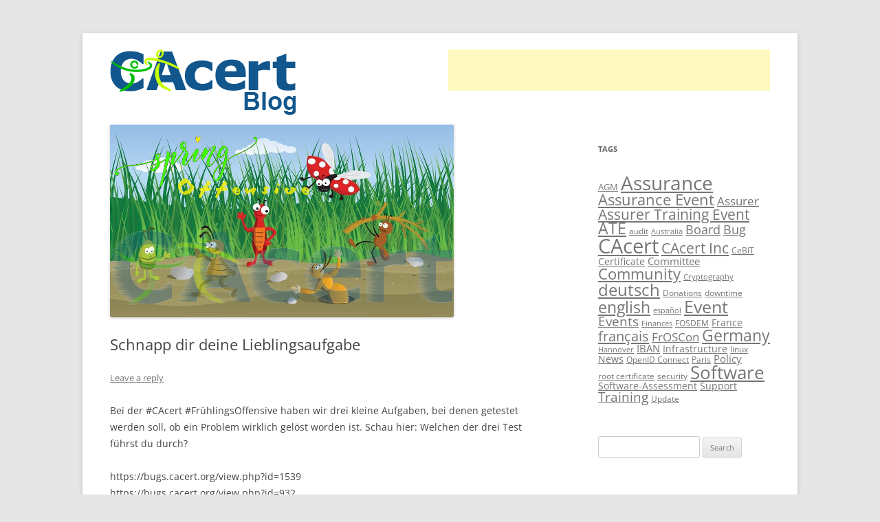

--- FILE ---
content_type: text/html; charset=UTF-8
request_url: http://blog.cacert.org/2023/05/schnapp-dir-deine-lieblingsaufgabe/
body_size: 10360
content:
<!DOCTYPE html>
<!--[if IE 7]>
<html class="ie ie7" lang="en-US">
<![endif]-->
<!--[if IE 8]>
<html class="ie ie8" lang="en-US">
<![endif]-->
<!--[if !(IE 7) | !(IE 8)  ]><!-->
<html lang="en-US">
<!--<![endif]-->
<head>
<meta charset="UTF-8" />
<meta name="viewport" content="width=device-width" />
<title>Schnapp dir deine Lieblingsaufgabe | CAcert Blog</title>
<link rel="profile" href="http://gmpg.org/xfn/11" />
<link rel="pingback" href="http://blog.cacert.org/xmlrpc.php" />
<!--[if lt IE 9]>
<script src="http://blog.cacert.org/wp-content/themes/twentytwelve/js/html5.js" type="text/javascript"></script>
<![endif]-->
<meta name='robots' content='max-image-preview:large' />
	<style>img:is([sizes="auto" i], [sizes^="auto," i]) { contain-intrinsic-size: 3000px 1500px }</style>
	<link rel="alternate" type="application/rss+xml" title="CAcert Blog &raquo; Feed" href="http://blog.cacert.org/feed/" />
<link rel="alternate" type="application/rss+xml" title="CAcert Blog &raquo; Comments Feed" href="http://blog.cacert.org/comments/feed/" />
<link rel="alternate" type="application/rss+xml" title="CAcert Blog &raquo; Schnapp dir deine Lieblingsaufgabe Comments Feed" href="http://blog.cacert.org/2023/05/schnapp-dir-deine-lieblingsaufgabe/feed/" />
<link rel='stylesheet' id='twoclick-social-media-buttons-css' href='http://blog.cacert.org/wp-content/plugins/2-click-socialmedia-buttons/css/socialshareprivacy-min.css?ver=1.6.4' type='text/css' media='all' />
<link rel='stylesheet' id='wp-block-library-css' href='http://blog.cacert.org/wp-includes/css/dist/block-library/style.min.css?ver=6.8.1' type='text/css' media='all' />
<style id='wp-block-library-theme-inline-css' type='text/css'>
.wp-block-audio :where(figcaption){color:#555;font-size:13px;text-align:center}.is-dark-theme .wp-block-audio :where(figcaption){color:#ffffffa6}.wp-block-audio{margin:0 0 1em}.wp-block-code{border:1px solid #ccc;border-radius:4px;font-family:Menlo,Consolas,monaco,monospace;padding:.8em 1em}.wp-block-embed :where(figcaption){color:#555;font-size:13px;text-align:center}.is-dark-theme .wp-block-embed :where(figcaption){color:#ffffffa6}.wp-block-embed{margin:0 0 1em}.blocks-gallery-caption{color:#555;font-size:13px;text-align:center}.is-dark-theme .blocks-gallery-caption{color:#ffffffa6}:root :where(.wp-block-image figcaption){color:#555;font-size:13px;text-align:center}.is-dark-theme :root :where(.wp-block-image figcaption){color:#ffffffa6}.wp-block-image{margin:0 0 1em}.wp-block-pullquote{border-bottom:4px solid;border-top:4px solid;color:currentColor;margin-bottom:1.75em}.wp-block-pullquote cite,.wp-block-pullquote footer,.wp-block-pullquote__citation{color:currentColor;font-size:.8125em;font-style:normal;text-transform:uppercase}.wp-block-quote{border-left:.25em solid;margin:0 0 1.75em;padding-left:1em}.wp-block-quote cite,.wp-block-quote footer{color:currentColor;font-size:.8125em;font-style:normal;position:relative}.wp-block-quote:where(.has-text-align-right){border-left:none;border-right:.25em solid;padding-left:0;padding-right:1em}.wp-block-quote:where(.has-text-align-center){border:none;padding-left:0}.wp-block-quote.is-large,.wp-block-quote.is-style-large,.wp-block-quote:where(.is-style-plain){border:none}.wp-block-search .wp-block-search__label{font-weight:700}.wp-block-search__button{border:1px solid #ccc;padding:.375em .625em}:where(.wp-block-group.has-background){padding:1.25em 2.375em}.wp-block-separator.has-css-opacity{opacity:.4}.wp-block-separator{border:none;border-bottom:2px solid;margin-left:auto;margin-right:auto}.wp-block-separator.has-alpha-channel-opacity{opacity:1}.wp-block-separator:not(.is-style-wide):not(.is-style-dots){width:100px}.wp-block-separator.has-background:not(.is-style-dots){border-bottom:none;height:1px}.wp-block-separator.has-background:not(.is-style-wide):not(.is-style-dots){height:2px}.wp-block-table{margin:0 0 1em}.wp-block-table td,.wp-block-table th{word-break:normal}.wp-block-table :where(figcaption){color:#555;font-size:13px;text-align:center}.is-dark-theme .wp-block-table :where(figcaption){color:#ffffffa6}.wp-block-video :where(figcaption){color:#555;font-size:13px;text-align:center}.is-dark-theme .wp-block-video :where(figcaption){color:#ffffffa6}.wp-block-video{margin:0 0 1em}:root :where(.wp-block-template-part.has-background){margin-bottom:0;margin-top:0;padding:1.25em 2.375em}
</style>
<style id='classic-theme-styles-inline-css' type='text/css'>
/*! This file is auto-generated */
.wp-block-button__link{color:#fff;background-color:#32373c;border-radius:9999px;box-shadow:none;text-decoration:none;padding:calc(.667em + 2px) calc(1.333em + 2px);font-size:1.125em}.wp-block-file__button{background:#32373c;color:#fff;text-decoration:none}
</style>
<style id='global-styles-inline-css' type='text/css'>
:root{--wp--preset--aspect-ratio--square: 1;--wp--preset--aspect-ratio--4-3: 4/3;--wp--preset--aspect-ratio--3-4: 3/4;--wp--preset--aspect-ratio--3-2: 3/2;--wp--preset--aspect-ratio--2-3: 2/3;--wp--preset--aspect-ratio--16-9: 16/9;--wp--preset--aspect-ratio--9-16: 9/16;--wp--preset--color--black: #000000;--wp--preset--color--cyan-bluish-gray: #abb8c3;--wp--preset--color--white: #fff;--wp--preset--color--pale-pink: #f78da7;--wp--preset--color--vivid-red: #cf2e2e;--wp--preset--color--luminous-vivid-orange: #ff6900;--wp--preset--color--luminous-vivid-amber: #fcb900;--wp--preset--color--light-green-cyan: #7bdcb5;--wp--preset--color--vivid-green-cyan: #00d084;--wp--preset--color--pale-cyan-blue: #8ed1fc;--wp--preset--color--vivid-cyan-blue: #0693e3;--wp--preset--color--vivid-purple: #9b51e0;--wp--preset--color--blue: #21759b;--wp--preset--color--dark-gray: #444;--wp--preset--color--medium-gray: #9f9f9f;--wp--preset--color--light-gray: #e6e6e6;--wp--preset--gradient--vivid-cyan-blue-to-vivid-purple: linear-gradient(135deg,rgba(6,147,227,1) 0%,rgb(155,81,224) 100%);--wp--preset--gradient--light-green-cyan-to-vivid-green-cyan: linear-gradient(135deg,rgb(122,220,180) 0%,rgb(0,208,130) 100%);--wp--preset--gradient--luminous-vivid-amber-to-luminous-vivid-orange: linear-gradient(135deg,rgba(252,185,0,1) 0%,rgba(255,105,0,1) 100%);--wp--preset--gradient--luminous-vivid-orange-to-vivid-red: linear-gradient(135deg,rgba(255,105,0,1) 0%,rgb(207,46,46) 100%);--wp--preset--gradient--very-light-gray-to-cyan-bluish-gray: linear-gradient(135deg,rgb(238,238,238) 0%,rgb(169,184,195) 100%);--wp--preset--gradient--cool-to-warm-spectrum: linear-gradient(135deg,rgb(74,234,220) 0%,rgb(151,120,209) 20%,rgb(207,42,186) 40%,rgb(238,44,130) 60%,rgb(251,105,98) 80%,rgb(254,248,76) 100%);--wp--preset--gradient--blush-light-purple: linear-gradient(135deg,rgb(255,206,236) 0%,rgb(152,150,240) 100%);--wp--preset--gradient--blush-bordeaux: linear-gradient(135deg,rgb(254,205,165) 0%,rgb(254,45,45) 50%,rgb(107,0,62) 100%);--wp--preset--gradient--luminous-dusk: linear-gradient(135deg,rgb(255,203,112) 0%,rgb(199,81,192) 50%,rgb(65,88,208) 100%);--wp--preset--gradient--pale-ocean: linear-gradient(135deg,rgb(255,245,203) 0%,rgb(182,227,212) 50%,rgb(51,167,181) 100%);--wp--preset--gradient--electric-grass: linear-gradient(135deg,rgb(202,248,128) 0%,rgb(113,206,126) 100%);--wp--preset--gradient--midnight: linear-gradient(135deg,rgb(2,3,129) 0%,rgb(40,116,252) 100%);--wp--preset--font-size--small: 13px;--wp--preset--font-size--medium: 20px;--wp--preset--font-size--large: 36px;--wp--preset--font-size--x-large: 42px;--wp--preset--spacing--20: 0.44rem;--wp--preset--spacing--30: 0.67rem;--wp--preset--spacing--40: 1rem;--wp--preset--spacing--50: 1.5rem;--wp--preset--spacing--60: 2.25rem;--wp--preset--spacing--70: 3.38rem;--wp--preset--spacing--80: 5.06rem;--wp--preset--shadow--natural: 6px 6px 9px rgba(0, 0, 0, 0.2);--wp--preset--shadow--deep: 12px 12px 50px rgba(0, 0, 0, 0.4);--wp--preset--shadow--sharp: 6px 6px 0px rgba(0, 0, 0, 0.2);--wp--preset--shadow--outlined: 6px 6px 0px -3px rgba(255, 255, 255, 1), 6px 6px rgba(0, 0, 0, 1);--wp--preset--shadow--crisp: 6px 6px 0px rgba(0, 0, 0, 1);}:where(.is-layout-flex){gap: 0.5em;}:where(.is-layout-grid){gap: 0.5em;}body .is-layout-flex{display: flex;}.is-layout-flex{flex-wrap: wrap;align-items: center;}.is-layout-flex > :is(*, div){margin: 0;}body .is-layout-grid{display: grid;}.is-layout-grid > :is(*, div){margin: 0;}:where(.wp-block-columns.is-layout-flex){gap: 2em;}:where(.wp-block-columns.is-layout-grid){gap: 2em;}:where(.wp-block-post-template.is-layout-flex){gap: 1.25em;}:where(.wp-block-post-template.is-layout-grid){gap: 1.25em;}.has-black-color{color: var(--wp--preset--color--black) !important;}.has-cyan-bluish-gray-color{color: var(--wp--preset--color--cyan-bluish-gray) !important;}.has-white-color{color: var(--wp--preset--color--white) !important;}.has-pale-pink-color{color: var(--wp--preset--color--pale-pink) !important;}.has-vivid-red-color{color: var(--wp--preset--color--vivid-red) !important;}.has-luminous-vivid-orange-color{color: var(--wp--preset--color--luminous-vivid-orange) !important;}.has-luminous-vivid-amber-color{color: var(--wp--preset--color--luminous-vivid-amber) !important;}.has-light-green-cyan-color{color: var(--wp--preset--color--light-green-cyan) !important;}.has-vivid-green-cyan-color{color: var(--wp--preset--color--vivid-green-cyan) !important;}.has-pale-cyan-blue-color{color: var(--wp--preset--color--pale-cyan-blue) !important;}.has-vivid-cyan-blue-color{color: var(--wp--preset--color--vivid-cyan-blue) !important;}.has-vivid-purple-color{color: var(--wp--preset--color--vivid-purple) !important;}.has-black-background-color{background-color: var(--wp--preset--color--black) !important;}.has-cyan-bluish-gray-background-color{background-color: var(--wp--preset--color--cyan-bluish-gray) !important;}.has-white-background-color{background-color: var(--wp--preset--color--white) !important;}.has-pale-pink-background-color{background-color: var(--wp--preset--color--pale-pink) !important;}.has-vivid-red-background-color{background-color: var(--wp--preset--color--vivid-red) !important;}.has-luminous-vivid-orange-background-color{background-color: var(--wp--preset--color--luminous-vivid-orange) !important;}.has-luminous-vivid-amber-background-color{background-color: var(--wp--preset--color--luminous-vivid-amber) !important;}.has-light-green-cyan-background-color{background-color: var(--wp--preset--color--light-green-cyan) !important;}.has-vivid-green-cyan-background-color{background-color: var(--wp--preset--color--vivid-green-cyan) !important;}.has-pale-cyan-blue-background-color{background-color: var(--wp--preset--color--pale-cyan-blue) !important;}.has-vivid-cyan-blue-background-color{background-color: var(--wp--preset--color--vivid-cyan-blue) !important;}.has-vivid-purple-background-color{background-color: var(--wp--preset--color--vivid-purple) !important;}.has-black-border-color{border-color: var(--wp--preset--color--black) !important;}.has-cyan-bluish-gray-border-color{border-color: var(--wp--preset--color--cyan-bluish-gray) !important;}.has-white-border-color{border-color: var(--wp--preset--color--white) !important;}.has-pale-pink-border-color{border-color: var(--wp--preset--color--pale-pink) !important;}.has-vivid-red-border-color{border-color: var(--wp--preset--color--vivid-red) !important;}.has-luminous-vivid-orange-border-color{border-color: var(--wp--preset--color--luminous-vivid-orange) !important;}.has-luminous-vivid-amber-border-color{border-color: var(--wp--preset--color--luminous-vivid-amber) !important;}.has-light-green-cyan-border-color{border-color: var(--wp--preset--color--light-green-cyan) !important;}.has-vivid-green-cyan-border-color{border-color: var(--wp--preset--color--vivid-green-cyan) !important;}.has-pale-cyan-blue-border-color{border-color: var(--wp--preset--color--pale-cyan-blue) !important;}.has-vivid-cyan-blue-border-color{border-color: var(--wp--preset--color--vivid-cyan-blue) !important;}.has-vivid-purple-border-color{border-color: var(--wp--preset--color--vivid-purple) !important;}.has-vivid-cyan-blue-to-vivid-purple-gradient-background{background: var(--wp--preset--gradient--vivid-cyan-blue-to-vivid-purple) !important;}.has-light-green-cyan-to-vivid-green-cyan-gradient-background{background: var(--wp--preset--gradient--light-green-cyan-to-vivid-green-cyan) !important;}.has-luminous-vivid-amber-to-luminous-vivid-orange-gradient-background{background: var(--wp--preset--gradient--luminous-vivid-amber-to-luminous-vivid-orange) !important;}.has-luminous-vivid-orange-to-vivid-red-gradient-background{background: var(--wp--preset--gradient--luminous-vivid-orange-to-vivid-red) !important;}.has-very-light-gray-to-cyan-bluish-gray-gradient-background{background: var(--wp--preset--gradient--very-light-gray-to-cyan-bluish-gray) !important;}.has-cool-to-warm-spectrum-gradient-background{background: var(--wp--preset--gradient--cool-to-warm-spectrum) !important;}.has-blush-light-purple-gradient-background{background: var(--wp--preset--gradient--blush-light-purple) !important;}.has-blush-bordeaux-gradient-background{background: var(--wp--preset--gradient--blush-bordeaux) !important;}.has-luminous-dusk-gradient-background{background: var(--wp--preset--gradient--luminous-dusk) !important;}.has-pale-ocean-gradient-background{background: var(--wp--preset--gradient--pale-ocean) !important;}.has-electric-grass-gradient-background{background: var(--wp--preset--gradient--electric-grass) !important;}.has-midnight-gradient-background{background: var(--wp--preset--gradient--midnight) !important;}.has-small-font-size{font-size: var(--wp--preset--font-size--small) !important;}.has-medium-font-size{font-size: var(--wp--preset--font-size--medium) !important;}.has-large-font-size{font-size: var(--wp--preset--font-size--large) !important;}.has-x-large-font-size{font-size: var(--wp--preset--font-size--x-large) !important;}
:where(.wp-block-post-template.is-layout-flex){gap: 1.25em;}:where(.wp-block-post-template.is-layout-grid){gap: 1.25em;}
:where(.wp-block-columns.is-layout-flex){gap: 2em;}:where(.wp-block-columns.is-layout-grid){gap: 2em;}
:root :where(.wp-block-pullquote){font-size: 1.5em;line-height: 1.6;}
</style>
<link rel='stylesheet' id='twentytwelve-fonts-css' href='http://blog.cacert.org/wp-content/themes/twentytwelve/fonts/font-open-sans.css?ver=20230328' type='text/css' media='all' />
<link rel='stylesheet' id='twentytwelve-style-css' href='http://blog.cacert.org/wp-content/themes/cacert/style.css?ver=20250415' type='text/css' media='all' />
<link rel='stylesheet' id='twentytwelve-block-style-css' href='http://blog.cacert.org/wp-content/themes/twentytwelve/css/blocks.css?ver=20240812' type='text/css' media='all' />
<!--[if lt IE 9]>
<link rel='stylesheet' id='twentytwelve-ie-css' href='http://blog.cacert.org/wp-content/themes/twentytwelve/css/ie.css?ver=20240722' type='text/css' media='all' />
<![endif]-->
<link rel='stylesheet' id='lightboxStyle-css' href='http://blog.cacert.org/wp-content/plugins/lightbox-plus/css/fancypants/colorbox.min.css?ver=2.7.2' type='text/css' media='screen' />
<script type="text/javascript" src="http://blog.cacert.org/wp-includes/js/jquery/jquery.min.js?ver=3.7.1" id="jquery-core-js"></script>
<script type="text/javascript" src="http://blog.cacert.org/wp-includes/js/jquery/jquery-migrate.min.js?ver=3.4.1" id="jquery-migrate-js"></script>
<script type="text/javascript" src="http://blog.cacert.org/wp-content/themes/twentytwelve/js/navigation.js?ver=20250303" id="twentytwelve-navigation-js" defer="defer" data-wp-strategy="defer"></script>
<link rel="https://api.w.org/" href="http://blog.cacert.org/wp-json/" /><link rel="alternate" title="JSON" type="application/json" href="http://blog.cacert.org/wp-json/wp/v2/posts/2729" /><link rel="EditURI" type="application/rsd+xml" title="RSD" href="https://blog.cacert.org/xmlrpc.php?rsd" />
<meta name="generator" content="WordPress 6.8.1" />
<link rel="canonical" href="http://blog.cacert.org/2023/05/schnapp-dir-deine-lieblingsaufgabe/" />
<link rel='shortlink' href='http://blog.cacert.org/?p=2729' />
<link rel="alternate" title="oEmbed (JSON)" type="application/json+oembed" href="http://blog.cacert.org/wp-json/oembed/1.0/embed?url=http%3A%2F%2Fblog.cacert.org%2F2023%2F05%2Fschnapp-dir-deine-lieblingsaufgabe%2F" />
<link rel="alternate" title="oEmbed (XML)" type="text/xml+oembed" href="http://blog.cacert.org/wp-json/oembed/1.0/embed?url=http%3A%2F%2Fblog.cacert.org%2F2023%2F05%2Fschnapp-dir-deine-lieblingsaufgabe%2F&#038;format=xml" />

<!-- Article Thumbnail -->
<link href="http://blog.cacert.org/wp-content/uploads/2023/05/cacert-spring-offensive.jpeg" rel="image_src" />

<!-- OpenGraph Tags (added by 2-Click Social Media Buttons) -->
<meta property="og:site_name" content="CAcert Blog"/>
<meta property="og:locale" content="en_US"/>
<meta property="og:locale:alternate" content="en_US"/>
<meta property="og:type" content="article"/>
<meta property="og:title" content="Schnapp dir deine Lieblingsaufgabe"/>
<meta property="og:url" content="http://blog.cacert.org/2023/05/schnapp-dir-deine-lieblingsaufgabe/"/>
<meta property="og:image" content="http://blog.cacert.org/wp-content/uploads/2023/05/cacert-spring-offensive.jpeg"/>
<meta property="og:description" content="Bei der #CAcert #FrühlingsOffensive haben wir drei kleine Aufgaben, bei denen getestet werden soll, ob ein Problem wirklich gelöst worden ist. Schau hier: Welchen der drei Test führst du durch?

https://bugs.cacert.org/view.php?id=1539
https://bugs.cacert.org/view.php?id=932
https://bugs.cacert.org/view.php?id=1396"/>
<!-- /OpenGraph Tags -->

</head>

<body class="wp-singular post-template-default single single-post postid-2729 single-format-standard wp-embed-responsive wp-theme-twentytwelve wp-child-theme-cacert custom-font-enabled">
<div id="page" class="hfeed site">
	<header id="masthead" class="site-header" role="banner">
		<hgroup>
			<h1 class="site-title"><a href="http://blog.cacert.org/" title="CAcert Blog" rel="home"><img src="http://blog.cacert.org/wp-content/themes/cacert/img/logo.png" alt="CAcert Blog" /></a></h1>
		</hgroup>

				<div id="googlead"><script type="text/javascript">
		<!--
		google_ad_client = "pub-0959373285729680";
		google_alternate_ad_url = "http://text.happysnapper.net/?userid=06f45be90b9c7456f98f304d0cae3405&border=FFFFFF&bg=FFFFFF&nourl=www.cacert.org";
		google_ad_width = 468;
		google_ad_height = 60;
		google_ad_format = "468x60_as";
		google_color_link = "000000";
		google_color_url = "000000";
		google_color_text = "000000";
		google_color_border = "FFFFFF";
		//-->
		</script>
		<script type="text/javascript"
		src="http://pagead2.googlesyndication.com/pagead/show_ads.js"></script>
		</div><!-- googlead -->
		
		<br clear="both" />

		
	</header><!-- #masthead -->

	<div id="main" class="wrapper">

	<div id="primary" class="site-content">
		<div id="content" role="main">

			
				
	<article id="post-2729" class="post-2729 post type-post status-publish format-standard has-post-thumbnail hentry category-information category-news tag-bug tag-cacert tag-deutsch tag-software">
				<header class="entry-header">
			<img width="500" height="281" src="http://blog.cacert.org/wp-content/uploads/2023/05/cacert-spring-offensive.jpeg" class="attachment-post-thumbnail size-post-thumbnail wp-post-image" alt="" decoding="async" fetchpriority="high" />
						<h1 class="entry-title">Schnapp dir deine Lieblingsaufgabe</h1>
										<div class="comments-link">
					<a href="http://blog.cacert.org/2023/05/schnapp-dir-deine-lieblingsaufgabe/#respond"><span class="leave-reply">Leave a reply</span></a>				</div><!-- .comments-link -->
					</header><!-- .entry-header -->

				<div class="entry-content">
			<p>Bei der #CAcert #FrühlingsOffensive haben wir drei kleine Aufgaben, bei denen getestet werden soll, ob ein Problem wirklich gelöst worden ist. Schau hier: Welchen der drei Test führst du durch?</p>
<p>https://bugs.cacert.org/view.php?id=1539<br />
https://bugs.cacert.org/view.php?id=932<br />
https://bugs.cacert.org/view.php?id=1396</p>
<div class="twoclick_social_bookmarks_post_2729 social_share_privacy clearfix 1.6.4 locale-en_US sprite-en_US"></div><div class="twoclick-js"><script type="text/javascript">/* <![CDATA[ */
jQuery(document).ready(function($){if($('.twoclick_social_bookmarks_post_2729')){$('.twoclick_social_bookmarks_post_2729').socialSharePrivacy({"services":{"facebook":{"status":"on","txt_info":"2 clicks for more data protection: only if you click here the button will be enabled and you can send your recommendation to Facebook. If you activate the button the first data will be send to others. see <em>i<\/em>.","perma_option":"off","action":"recommend","language":"en_US"},"twitter":{"reply_to":"CAcert_News","tweet_text":"%20Schnapp%20dir%20deine%20Lieblingsaufgabe%20%C2%BB%20CAcert%20Blog%20%23Bug%20%23CAcert%20...","status":"on","txt_info":"2 clicks for more data protection: only if you click here the button will be enabled and you can send your recommendation to Twitter. If you activate the button the first data will be send to others. see <em>i<\/em>.","perma_option":"off","language":"en","referrer_track":""},"xing":{"status":"on","txt_info":"2 clicks for more data protection: only if you click here the button will be enabled and you can send your recommendation to Flattr. If you activate the button the first data will be send to others. see <em>i<\/em>.","perma_option":"off","language":"en","referrer_track":""},"pinterest":{"status":"on","the_excerpt":"Schnapp dir deine Lieblingsaufgabe  #Bug #CAcert #deutsch #Software","txt_info":"2 clicks for more data protection: only if you click here the button will be enabled and you can send your recommendation to Pinterest.  If you activate the button the first data will be send to others. see <em>i<\/em>.","perma_option":"off","media":"http:\/\/blog.cacert.org\/wp-content\/uploads\/2023\/05\/cacert-spring-offensive.jpeg"},"t3n":{"status":"on","txt_info":"2 clicks for more data protection: only if you click here the button will be enabled and you can send your recommendation to Pinterest.  If you activate the button the first data will be send to others. see <em>i<\/em>.","perma_option":"off"},"linkedin":{"status":"on","txt_info":"2 clicks for more data protection: only if you click here the button will be enabled and you can send your recommendation to LinkedIn.  If you activate the button the first data will be send to others. see <em>i<\/em>.","perma_option":"off"}},"txt_help":"If you enable these text boxes information will be send to Facebook, Flattr, Xing, t3n, LinkedIn, Pinterest or Google. These data might be transmitted to different countries and might be stored there. More information can be found here <em>i<\/em>.","settings_perma":"permanent enable and agree data transmission:","info_link":"http:\/\/www.heise.de\/ct\/artikel\/2-Klicks-fuer-mehr-Datenschutz-1333879.html","uri":"http:\/\/blog.cacert.org\/2023\/05\/schnapp-dir-deine-lieblingsaufgabe\/","post_id":2729,"post_title_referrer_track":"Schnapp+dir+deine+Lieblingsaufgabe","display_infobox":"on"});}});
/* ]]&gt; */</script></div>					</div><!-- .entry-content -->
		
		<footer class="entry-meta">
			This entry was posted in <a href="http://blog.cacert.org/category/information/" rel="category tag">Information</a>, <a href="http://blog.cacert.org/category/news/" rel="category tag">News</a> and tagged <a href="http://blog.cacert.org/tag/bug/" rel="tag">Bug</a>, <a href="http://blog.cacert.org/tag/cacert/" rel="tag">CAcert</a>, <a href="http://blog.cacert.org/tag/deutsch/" rel="tag">deutsch</a>, <a href="http://blog.cacert.org/tag/software/" rel="tag">Software</a> on <a href="http://blog.cacert.org/2023/05/schnapp-dir-deine-lieblingsaufgabe/" title="11:25" rel="bookmark"><time class="entry-date" datetime="2023-05-04T11:25:00+00:00">2023-05-04</time></a><span class="by-author"> by <span class="author vcard"><a class="url fn n" href="http://blog.cacert.org/author/etienne-ruedin/" title="View all posts by Etienne Ruedin" rel="author">Etienne Ruedin</a></span></span>.								</footer><!-- .entry-meta -->
	</article><!-- #post -->

				<nav class="nav-single">
					<h3 class="assistive-text">Post navigation</h3>
					<span class="nav-previous"><a href="http://blog.cacert.org/2023/05/comment-aider-cacert/" rel="prev"><span class="meta-nav">&larr;</span> Comment aider CAcert</a></span>
					<span class="nav-next"><a href="http://blog.cacert.org/2023/05/pick-up-your-favorite-small-task/" rel="next">Pick up your favorite small task <span class="meta-nav">&rarr;</span></a></span>
				</nav><!-- .nav-single -->

				
<div id="comments" class="comments-area">

	
	
		<div id="respond" class="comment-respond">
		<h3 id="reply-title" class="comment-reply-title">Leave a Reply <small><a rel="nofollow" id="cancel-comment-reply-link" href="/2023/05/schnapp-dir-deine-lieblingsaufgabe/#respond" style="display:none;">Cancel reply</a></small></h3><p class="must-log-in">You must be <a href="https://blog.cacert.org/wp-login.php?redirect_to=http%3A%2F%2Fblog.cacert.org%2F2023%2F05%2Fschnapp-dir-deine-lieblingsaufgabe%2F">logged in</a> to post a comment.</p>	</div><!-- #respond -->
	
</div><!-- #comments .comments-area -->

			
		</div><!-- #content -->
	</div><!-- #primary -->


			<div id="secondary" class="widget-area" role="complementary">
			<aside id="tag_cloud-2" class="widget widget_tag_cloud"><h3 class="widget-title">Tags</h3><div class="tagcloud"><ul class='wp-tag-cloud' role='list'>
	<li><a href="http://blog.cacert.org/tag/agm/" class="tag-cloud-link tag-link-82 tag-link-position-1" style="font-size: 9.8383838383838pt;" aria-label="AGM (11 items)">AGM</a></li>
	<li><a href="http://blog.cacert.org/tag/assurance/" class="tag-cloud-link tag-link-23 tag-link-position-2" style="font-size: 20.868686868687pt;" aria-label="Assurance (71 items)">Assurance</a></li>
	<li><a href="http://blog.cacert.org/tag/assurance-event/" class="tag-cloud-link tag-link-12 tag-link-position-3" style="font-size: 16.343434343434pt;" aria-label="Assurance Event (34 items)">Assurance Event</a></li>
	<li><a href="http://blog.cacert.org/tag/assurer/" class="tag-cloud-link tag-link-61 tag-link-position-4" style="font-size: 12.666666666667pt;" aria-label="Assurer (18 items)">Assurer</a></li>
	<li><a href="http://blog.cacert.org/tag/assurer-training-event/" class="tag-cloud-link tag-link-224 tag-link-position-5" style="font-size: 16.060606060606pt;" aria-label="Assurer Training Event (32 items)">Assurer Training Event</a></li>
	<li><a href="http://blog.cacert.org/tag/ate/" class="tag-cloud-link tag-link-8 tag-link-position-6" style="font-size: 16.909090909091pt;" aria-label="ATE (37 items)">ATE</a></li>
	<li><a href="http://blog.cacert.org/tag/audit/" class="tag-cloud-link tag-link-100 tag-link-position-7" style="font-size: 8.7070707070707pt;" aria-label="audit (9 items)">audit</a></li>
	<li><a href="http://blog.cacert.org/tag/australia/" class="tag-cloud-link tag-link-244 tag-link-position-8" style="font-size: 8pt;" aria-label="Australia (8 items)">Australia</a></li>
	<li><a href="http://blog.cacert.org/tag/board/" class="tag-cloud-link tag-link-84 tag-link-position-9" style="font-size: 13.232323232323pt;" aria-label="Board (20 items)">Board</a></li>
	<li><a href="http://blog.cacert.org/tag/bug/" class="tag-cloud-link tag-link-138 tag-link-position-10" style="font-size: 13.232323232323pt;" aria-label="Bug (20 items)">Bug</a></li>
	<li><a href="http://blog.cacert.org/tag/cacert/" class="tag-cloud-link tag-link-83 tag-link-position-11" style="font-size: 22pt;" aria-label="CAcert (87 items)">CAcert</a></li>
	<li><a href="http://blog.cacert.org/tag/cacert-inc/" class="tag-cloud-link tag-link-179 tag-link-position-12" style="font-size: 15.919191919192pt;" aria-label="CAcert Inc (31 items)">CAcert Inc</a></li>
	<li><a href="http://blog.cacert.org/tag/cebit/" class="tag-cloud-link tag-link-68 tag-link-position-13" style="font-size: 9.2727272727273pt;" aria-label="CeBIT (10 items)">CeBIT</a></li>
	<li><a href="http://blog.cacert.org/tag/certificate/" class="tag-cloud-link tag-link-188 tag-link-position-14" style="font-size: 10.262626262626pt;" aria-label="Certificate (12 items)">Certificate</a></li>
	<li><a href="http://blog.cacert.org/tag/committee/" class="tag-cloud-link tag-link-190 tag-link-position-15" style="font-size: 11.535353535354pt;" aria-label="Committee (15 items)">Committee</a></li>
	<li><a href="http://blog.cacert.org/tag/community/" class="tag-cloud-link tag-link-41 tag-link-position-16" style="font-size: 16.767676767677pt;" aria-label="Community (36 items)">Community</a></li>
	<li><a href="http://blog.cacert.org/tag/cryptography/" class="tag-cloud-link tag-link-374 tag-link-position-17" style="font-size: 8pt;" aria-label="Cryptography (8 items)">Cryptography</a></li>
	<li><a href="http://blog.cacert.org/tag/deutsch/" class="tag-cloud-link tag-link-419 tag-link-position-18" style="font-size: 18.040404040404pt;" aria-label="deutsch (45 items)">deutsch</a></li>
	<li><a href="http://blog.cacert.org/tag/donations/" class="tag-cloud-link tag-link-407 tag-link-position-19" style="font-size: 8.7070707070707pt;" aria-label="Donations (9 items)">Donations</a></li>
	<li><a href="http://blog.cacert.org/tag/downtime/" class="tag-cloud-link tag-link-96 tag-link-position-20" style="font-size: 9.2727272727273pt;" aria-label="downtime (10 items)">downtime</a></li>
	<li><a href="http://blog.cacert.org/tag/english/" class="tag-cloud-link tag-link-430 tag-link-position-21" style="font-size: 17.050505050505pt;" aria-label="english (38 items)">english</a></li>
	<li><a href="http://blog.cacert.org/tag/espanol/" class="tag-cloud-link tag-link-435 tag-link-position-22" style="font-size: 8pt;" aria-label="español (8 items)">español</a></li>
	<li><a href="http://blog.cacert.org/tag/event/" class="tag-cloud-link tag-link-24 tag-link-position-23" style="font-size: 18.747474747475pt;" aria-label="Event (50 items)">Event</a></li>
	<li><a href="http://blog.cacert.org/tag/events/" class="tag-cloud-link tag-link-388 tag-link-position-24" style="font-size: 14.080808080808pt;" aria-label="Events (23 items)">Events</a></li>
	<li><a href="http://blog.cacert.org/tag/finances/" class="tag-cloud-link tag-link-406 tag-link-position-25" style="font-size: 8pt;" aria-label="Finances (8 items)">Finances</a></li>
	<li><a href="http://blog.cacert.org/tag/fosdem/" class="tag-cloud-link tag-link-67 tag-link-position-26" style="font-size: 9.2727272727273pt;" aria-label="FOSDEM (10 items)">FOSDEM</a></li>
	<li><a href="http://blog.cacert.org/tag/france/" class="tag-cloud-link tag-link-400 tag-link-position-27" style="font-size: 10.828282828283pt;" aria-label="France (13 items)">France</a></li>
	<li><a href="http://blog.cacert.org/tag/francais/" class="tag-cloud-link tag-link-425 tag-link-position-28" style="font-size: 15.070707070707pt;" aria-label="français (27 items)">français</a></li>
	<li><a href="http://blog.cacert.org/tag/froscon/" class="tag-cloud-link tag-link-106 tag-link-position-29" style="font-size: 12.383838383838pt;" aria-label="FrOSCon (17 items)">FrOSCon</a></li>
	<li><a href="http://blog.cacert.org/tag/germany/" class="tag-cloud-link tag-link-40 tag-link-position-30" style="font-size: 17.474747474747pt;" aria-label="Germany (41 items)">Germany</a></li>
	<li><a href="http://blog.cacert.org/tag/hannover/" class="tag-cloud-link tag-link-241 tag-link-position-31" style="font-size: 8pt;" aria-label="Hannover (8 items)">Hannover</a></li>
	<li><a href="http://blog.cacert.org/tag/iban/" class="tag-cloud-link tag-link-443 tag-link-position-32" style="font-size: 11.252525252525pt;" aria-label="IBAN (14 items)">IBAN</a></li>
	<li><a href="http://blog.cacert.org/tag/infrastructure/" class="tag-cloud-link tag-link-57 tag-link-position-33" style="font-size: 10.828282828283pt;" aria-label="Infrastructure (13 items)">Infrastructure</a></li>
	<li><a href="http://blog.cacert.org/tag/linux/" class="tag-cloud-link tag-link-47 tag-link-position-34" style="font-size: 8.7070707070707pt;" aria-label="linux (9 items)">linux</a></li>
	<li><a href="http://blog.cacert.org/tag/news/" class="tag-cloud-link tag-link-389 tag-link-position-35" style="font-size: 10.262626262626pt;" aria-label="News (12 items)">News</a></li>
	<li><a href="http://blog.cacert.org/tag/openid-connect/" class="tag-cloud-link tag-link-450 tag-link-position-36" style="font-size: 9.2727272727273pt;" aria-label="OpenID Connect (10 items)">OpenID Connect</a></li>
	<li><a href="http://blog.cacert.org/tag/paris/" class="tag-cloud-link tag-link-381 tag-link-position-37" style="font-size: 9.2727272727273pt;" aria-label="Paris (10 items)">Paris</a></li>
	<li><a href="http://blog.cacert.org/tag/policy/" class="tag-cloud-link tag-link-392 tag-link-position-38" style="font-size: 11.252525252525pt;" aria-label="Policy (14 items)">Policy</a></li>
	<li><a href="http://blog.cacert.org/tag/root-certificate/" class="tag-cloud-link tag-link-363 tag-link-position-39" style="font-size: 8.7070707070707pt;" aria-label="root certificate (9 items)">root certificate</a></li>
	<li><a href="http://blog.cacert.org/tag/security/" class="tag-cloud-link tag-link-340 tag-link-position-40" style="font-size: 9.2727272727273pt;" aria-label="security (10 items)">security</a></li>
	<li><a href="http://blog.cacert.org/tag/software/" class="tag-cloud-link tag-link-87 tag-link-position-41" style="font-size: 19.454545454545pt;" aria-label="Software (57 items)">Software</a></li>
	<li><a href="http://blog.cacert.org/tag/software-assessment/" class="tag-cloud-link tag-link-94 tag-link-position-42" style="font-size: 10.828282828283pt;" aria-label="Software-Assessment (13 items)">Software-Assessment</a></li>
	<li><a href="http://blog.cacert.org/tag/support/" class="tag-cloud-link tag-link-51 tag-link-position-43" style="font-size: 10.828282828283pt;" aria-label="Support (13 items)">Support</a></li>
	<li><a href="http://blog.cacert.org/tag/training/" class="tag-cloud-link tag-link-391 tag-link-position-44" style="font-size: 14.080808080808pt;" aria-label="Training (23 items)">Training</a></li>
	<li><a href="http://blog.cacert.org/tag/update/" class="tag-cloud-link tag-link-49 tag-link-position-45" style="font-size: 9.2727272727273pt;" aria-label="Update (10 items)">Update</a></li>
</ul>
</div>
</aside><aside id="search-2" class="widget widget_search"><form role="search" method="get" id="searchform" class="searchform" action="http://blog.cacert.org/">
				<div>
					<label class="screen-reader-text" for="s">Search for:</label>
					<input type="text" value="" name="s" id="s" />
					<input type="submit" id="searchsubmit" value="Search" />
				</div>
			</form></aside><aside id="categories-2" class="widget widget_categories"><h3 class="widget-title">Categories</h3>
			<ul>
					<li class="cat-item cat-item-2"><a href="http://blog.cacert.org/category/events/">Events</a>
</li>
	<li class="cat-item cat-item-441"><a href="http://blog.cacert.org/category/uncategorized/history-uncategorized/">History</a>
</li>
	<li class="cat-item cat-item-440"><a href="http://blog.cacert.org/category/history/">History</a>
</li>
	<li class="cat-item cat-item-4"><a href="http://blog.cacert.org/category/information/">Information</a>
</li>
	<li class="cat-item cat-item-3"><a href="http://blog.cacert.org/category/news/">News</a>
</li>
	<li class="cat-item cat-item-78"><a href="http://blog.cacert.org/category/policy/">Policy</a>
</li>
	<li class="cat-item cat-item-62"><a href="http://blog.cacert.org/category/progress/">Progress</a>
</li>
	<li class="cat-item cat-item-5"><a href="http://blog.cacert.org/category/rants/">Rants</a>
</li>
	<li class="cat-item cat-item-234"><a href="http://blog.cacert.org/category/systems/">Systems</a>
</li>
	<li class="cat-item cat-item-6"><a href="http://blog.cacert.org/category/training/">Training</a>
</li>
	<li class="cat-item cat-item-1"><a href="http://blog.cacert.org/category/uncategorized/">Uncategorized</a>
</li>
			</ul>

			</aside><aside id="archives-2" class="widget widget_archive"><h3 class="widget-title">Archives</h3>		<label class="screen-reader-text" for="archives-dropdown-2">Archives</label>
		<select id="archives-dropdown-2" name="archive-dropdown">
			
			<option value="">Select Month</option>
				<option value='http://blog.cacert.org/2026/01/'> January 2026 </option>
	<option value='http://blog.cacert.org/2025/12/'> December 2025 </option>
	<option value='http://blog.cacert.org/2025/10/'> October 2025 </option>
	<option value='http://blog.cacert.org/2025/09/'> September 2025 </option>
	<option value='http://blog.cacert.org/2025/08/'> August 2025 </option>
	<option value='http://blog.cacert.org/2025/07/'> July 2025 </option>
	<option value='http://blog.cacert.org/2025/05/'> May 2025 </option>
	<option value='http://blog.cacert.org/2025/03/'> March 2025 </option>
	<option value='http://blog.cacert.org/2025/01/'> January 2025 </option>
	<option value='http://blog.cacert.org/2024/10/'> October 2024 </option>
	<option value='http://blog.cacert.org/2024/09/'> September 2024 </option>
	<option value='http://blog.cacert.org/2024/08/'> August 2024 </option>
	<option value='http://blog.cacert.org/2024/07/'> July 2024 </option>
	<option value='http://blog.cacert.org/2024/06/'> June 2024 </option>
	<option value='http://blog.cacert.org/2024/05/'> May 2024 </option>
	<option value='http://blog.cacert.org/2024/03/'> March 2024 </option>
	<option value='http://blog.cacert.org/2024/02/'> February 2024 </option>
	<option value='http://blog.cacert.org/2024/01/'> January 2024 </option>
	<option value='http://blog.cacert.org/2023/12/'> December 2023 </option>
	<option value='http://blog.cacert.org/2023/11/'> November 2023 </option>
	<option value='http://blog.cacert.org/2023/10/'> October 2023 </option>
	<option value='http://blog.cacert.org/2023/08/'> August 2023 </option>
	<option value='http://blog.cacert.org/2023/07/'> July 2023 </option>
	<option value='http://blog.cacert.org/2023/06/'> June 2023 </option>
	<option value='http://blog.cacert.org/2023/05/'> May 2023 </option>
	<option value='http://blog.cacert.org/2022/11/'> November 2022 </option>
	<option value='http://blog.cacert.org/2022/10/'> October 2022 </option>
	<option value='http://blog.cacert.org/2022/06/'> June 2022 </option>
	<option value='http://blog.cacert.org/2022/05/'> May 2022 </option>
	<option value='http://blog.cacert.org/2022/04/'> April 2022 </option>
	<option value='http://blog.cacert.org/2022/03/'> March 2022 </option>
	<option value='http://blog.cacert.org/2022/02/'> February 2022 </option>
	<option value='http://blog.cacert.org/2022/01/'> January 2022 </option>
	<option value='http://blog.cacert.org/2021/12/'> December 2021 </option>
	<option value='http://blog.cacert.org/2021/11/'> November 2021 </option>
	<option value='http://blog.cacert.org/2021/10/'> October 2021 </option>
	<option value='http://blog.cacert.org/2021/09/'> September 2021 </option>
	<option value='http://blog.cacert.org/2021/08/'> August 2021 </option>
	<option value='http://blog.cacert.org/2021/07/'> July 2021 </option>
	<option value='http://blog.cacert.org/2021/06/'> June 2021 </option>
	<option value='http://blog.cacert.org/2021/05/'> May 2021 </option>
	<option value='http://blog.cacert.org/2021/04/'> April 2021 </option>
	<option value='http://blog.cacert.org/2021/03/'> March 2021 </option>
	<option value='http://blog.cacert.org/2021/02/'> February 2021 </option>
	<option value='http://blog.cacert.org/2021/01/'> January 2021 </option>
	<option value='http://blog.cacert.org/2020/12/'> December 2020 </option>
	<option value='http://blog.cacert.org/2020/11/'> November 2020 </option>
	<option value='http://blog.cacert.org/2020/10/'> October 2020 </option>
	<option value='http://blog.cacert.org/2020/09/'> September 2020 </option>
	<option value='http://blog.cacert.org/2020/08/'> August 2020 </option>
	<option value='http://blog.cacert.org/2020/06/'> June 2020 </option>
	<option value='http://blog.cacert.org/2020/05/'> May 2020 </option>
	<option value='http://blog.cacert.org/2020/03/'> March 2020 </option>
	<option value='http://blog.cacert.org/2020/02/'> February 2020 </option>
	<option value='http://blog.cacert.org/2020/01/'> January 2020 </option>
	<option value='http://blog.cacert.org/2019/12/'> December 2019 </option>
	<option value='http://blog.cacert.org/2019/10/'> October 2019 </option>
	<option value='http://blog.cacert.org/2019/09/'> September 2019 </option>
	<option value='http://blog.cacert.org/2019/08/'> August 2019 </option>
	<option value='http://blog.cacert.org/2019/07/'> July 2019 </option>
	<option value='http://blog.cacert.org/2019/06/'> June 2019 </option>
	<option value='http://blog.cacert.org/2019/04/'> April 2019 </option>
	<option value='http://blog.cacert.org/2019/02/'> February 2019 </option>
	<option value='http://blog.cacert.org/2019/01/'> January 2019 </option>
	<option value='http://blog.cacert.org/2018/12/'> December 2018 </option>
	<option value='http://blog.cacert.org/2018/11/'> November 2018 </option>
	<option value='http://blog.cacert.org/2018/08/'> August 2018 </option>
	<option value='http://blog.cacert.org/2018/07/'> July 2018 </option>
	<option value='http://blog.cacert.org/2018/05/'> May 2018 </option>
	<option value='http://blog.cacert.org/2018/04/'> April 2018 </option>
	<option value='http://blog.cacert.org/2018/03/'> March 2018 </option>
	<option value='http://blog.cacert.org/2018/01/'> January 2018 </option>
	<option value='http://blog.cacert.org/2017/10/'> October 2017 </option>
	<option value='http://blog.cacert.org/2017/08/'> August 2017 </option>
	<option value='http://blog.cacert.org/2017/06/'> June 2017 </option>
	<option value='http://blog.cacert.org/2017/05/'> May 2017 </option>
	<option value='http://blog.cacert.org/2017/04/'> April 2017 </option>
	<option value='http://blog.cacert.org/2017/03/'> March 2017 </option>
	<option value='http://blog.cacert.org/2017/02/'> February 2017 </option>
	<option value='http://blog.cacert.org/2017/01/'> January 2017 </option>
	<option value='http://blog.cacert.org/2016/12/'> December 2016 </option>
	<option value='http://blog.cacert.org/2016/11/'> November 2016 </option>
	<option value='http://blog.cacert.org/2016/08/'> August 2016 </option>
	<option value='http://blog.cacert.org/2016/07/'> July 2016 </option>
	<option value='http://blog.cacert.org/2016/06/'> June 2016 </option>
	<option value='http://blog.cacert.org/2016/05/'> May 2016 </option>
	<option value='http://blog.cacert.org/2016/04/'> April 2016 </option>
	<option value='http://blog.cacert.org/2016/03/'> March 2016 </option>
	<option value='http://blog.cacert.org/2016/02/'> February 2016 </option>
	<option value='http://blog.cacert.org/2016/01/'> January 2016 </option>
	<option value='http://blog.cacert.org/2015/12/'> December 2015 </option>
	<option value='http://blog.cacert.org/2015/11/'> November 2015 </option>
	<option value='http://blog.cacert.org/2015/08/'> August 2015 </option>
	<option value='http://blog.cacert.org/2015/07/'> July 2015 </option>
	<option value='http://blog.cacert.org/2015/06/'> June 2015 </option>
	<option value='http://blog.cacert.org/2015/05/'> May 2015 </option>
	<option value='http://blog.cacert.org/2015/04/'> April 2015 </option>
	<option value='http://blog.cacert.org/2015/03/'> March 2015 </option>
	<option value='http://blog.cacert.org/2015/02/'> February 2015 </option>
	<option value='http://blog.cacert.org/2015/01/'> January 2015 </option>
	<option value='http://blog.cacert.org/2014/12/'> December 2014 </option>
	<option value='http://blog.cacert.org/2014/11/'> November 2014 </option>
	<option value='http://blog.cacert.org/2014/10/'> October 2014 </option>
	<option value='http://blog.cacert.org/2014/08/'> August 2014 </option>
	<option value='http://blog.cacert.org/2014/07/'> July 2014 </option>
	<option value='http://blog.cacert.org/2014/06/'> June 2014 </option>
	<option value='http://blog.cacert.org/2014/05/'> May 2014 </option>
	<option value='http://blog.cacert.org/2014/04/'> April 2014 </option>
	<option value='http://blog.cacert.org/2014/03/'> March 2014 </option>
	<option value='http://blog.cacert.org/2014/02/'> February 2014 </option>
	<option value='http://blog.cacert.org/2014/01/'> January 2014 </option>
	<option value='http://blog.cacert.org/2013/12/'> December 2013 </option>
	<option value='http://blog.cacert.org/2013/11/'> November 2013 </option>
	<option value='http://blog.cacert.org/2013/10/'> October 2013 </option>
	<option value='http://blog.cacert.org/2013/09/'> September 2013 </option>
	<option value='http://blog.cacert.org/2013/08/'> August 2013 </option>
	<option value='http://blog.cacert.org/2013/07/'> July 2013 </option>
	<option value='http://blog.cacert.org/2013/06/'> June 2013 </option>
	<option value='http://blog.cacert.org/2013/05/'> May 2013 </option>
	<option value='http://blog.cacert.org/2013/03/'> March 2013 </option>
	<option value='http://blog.cacert.org/2013/02/'> February 2013 </option>
	<option value='http://blog.cacert.org/2013/01/'> January 2013 </option>
	<option value='http://blog.cacert.org/2012/12/'> December 2012 </option>
	<option value='http://blog.cacert.org/2012/11/'> November 2012 </option>
	<option value='http://blog.cacert.org/2012/10/'> October 2012 </option>
	<option value='http://blog.cacert.org/2012/08/'> August 2012 </option>
	<option value='http://blog.cacert.org/2012/07/'> July 2012 </option>
	<option value='http://blog.cacert.org/2012/06/'> June 2012 </option>
	<option value='http://blog.cacert.org/2012/05/'> May 2012 </option>
	<option value='http://blog.cacert.org/2012/04/'> April 2012 </option>
	<option value='http://blog.cacert.org/2012/03/'> March 2012 </option>
	<option value='http://blog.cacert.org/2012/02/'> February 2012 </option>
	<option value='http://blog.cacert.org/2012/01/'> January 2012 </option>
	<option value='http://blog.cacert.org/2011/12/'> December 2011 </option>
	<option value='http://blog.cacert.org/2011/11/'> November 2011 </option>
	<option value='http://blog.cacert.org/2011/09/'> September 2011 </option>
	<option value='http://blog.cacert.org/2011/08/'> August 2011 </option>
	<option value='http://blog.cacert.org/2011/07/'> July 2011 </option>
	<option value='http://blog.cacert.org/2011/06/'> June 2011 </option>
	<option value='http://blog.cacert.org/2011/05/'> May 2011 </option>
	<option value='http://blog.cacert.org/2011/04/'> April 2011 </option>
	<option value='http://blog.cacert.org/2011/03/'> March 2011 </option>
	<option value='http://blog.cacert.org/2011/02/'> February 2011 </option>
	<option value='http://blog.cacert.org/2011/01/'> January 2011 </option>
	<option value='http://blog.cacert.org/2010/12/'> December 2010 </option>
	<option value='http://blog.cacert.org/2010/11/'> November 2010 </option>
	<option value='http://blog.cacert.org/2010/10/'> October 2010 </option>
	<option value='http://blog.cacert.org/2010/09/'> September 2010 </option>
	<option value='http://blog.cacert.org/2010/08/'> August 2010 </option>
	<option value='http://blog.cacert.org/2010/07/'> July 2010 </option>
	<option value='http://blog.cacert.org/2010/06/'> June 2010 </option>
	<option value='http://blog.cacert.org/2010/03/'> March 2010 </option>
	<option value='http://blog.cacert.org/2010/02/'> February 2010 </option>
	<option value='http://blog.cacert.org/2010/01/'> January 2010 </option>
	<option value='http://blog.cacert.org/2009/12/'> December 2009 </option>
	<option value='http://blog.cacert.org/2009/11/'> November 2009 </option>
	<option value='http://blog.cacert.org/2009/10/'> October 2009 </option>
	<option value='http://blog.cacert.org/2009/09/'> September 2009 </option>
	<option value='http://blog.cacert.org/2009/08/'> August 2009 </option>
	<option value='http://blog.cacert.org/2009/07/'> July 2009 </option>
	<option value='http://blog.cacert.org/2009/06/'> June 2009 </option>
	<option value='http://blog.cacert.org/2009/05/'> May 2009 </option>
	<option value='http://blog.cacert.org/2009/04/'> April 2009 </option>
	<option value='http://blog.cacert.org/2009/03/'> March 2009 </option>
	<option value='http://blog.cacert.org/2009/02/'> February 2009 </option>
	<option value='http://blog.cacert.org/2009/01/'> January 2009 </option>
	<option value='http://blog.cacert.org/2008/12/'> December 2008 </option>
	<option value='http://blog.cacert.org/2008/11/'> November 2008 </option>
	<option value='http://blog.cacert.org/2008/10/'> October 2008 </option>
	<option value='http://blog.cacert.org/2008/09/'> September 2008 </option>
	<option value='http://blog.cacert.org/2008/08/'> August 2008 </option>
	<option value='http://blog.cacert.org/2008/07/'> July 2008 </option>
	<option value='http://blog.cacert.org/2008/06/'> June 2008 </option>
	<option value='http://blog.cacert.org/2008/05/'> May 2008 </option>
	<option value='http://blog.cacert.org/2008/04/'> April 2008 </option>
	<option value='http://blog.cacert.org/2008/03/'> March 2008 </option>
	<option value='http://blog.cacert.org/2008/02/'> February 2008 </option>
	<option value='http://blog.cacert.org/2008/01/'> January 2008 </option>
	<option value='http://blog.cacert.org/2007/12/'> December 2007 </option>
	<option value='http://blog.cacert.org/2007/11/'> November 2007 </option>
	<option value='http://blog.cacert.org/2007/10/'> October 2007 </option>
	<option value='http://blog.cacert.org/2007/09/'> September 2007 </option>
	<option value='http://blog.cacert.org/2007/08/'> August 2007 </option>
	<option value='http://blog.cacert.org/2007/06/'> June 2007 </option>
	<option value='http://blog.cacert.org/2007/05/'> May 2007 </option>
	<option value='http://blog.cacert.org/2007/04/'> April 2007 </option>
	<option value='http://blog.cacert.org/2007/03/'> March 2007 </option>
	<option value='http://blog.cacert.org/2007/02/'> February 2007 </option>
	<option value='http://blog.cacert.org/2007/01/'> January 2007 </option>
	<option value='http://blog.cacert.org/2006/12/'> December 2006 </option>
	<option value='http://blog.cacert.org/2006/11/'> November 2006 </option>
	<option value='http://blog.cacert.org/2006/10/'> October 2006 </option>
	<option value='http://blog.cacert.org/2006/09/'> September 2006 </option>
	<option value='http://blog.cacert.org/2006/08/'> August 2006 </option>
	<option value='http://blog.cacert.org/2006/07/'> July 2006 </option>
	<option value='http://blog.cacert.org/2006/06/'> June 2006 </option>
	<option value='http://blog.cacert.org/2006/05/'> May 2006 </option>
	<option value='http://blog.cacert.org/2006/04/'> April 2006 </option>
	<option value='http://blog.cacert.org/2006/03/'> March 2006 </option>
	<option value='http://blog.cacert.org/2006/02/'> February 2006 </option>
	<option value='http://blog.cacert.org/2006/01/'> January 2006 </option>
	<option value='http://blog.cacert.org/2005/12/'> December 2005 </option>
	<option value='http://blog.cacert.org/2005/11/'> November 2005 </option>
	<option value='http://blog.cacert.org/2005/10/'> October 2005 </option>
	<option value='http://blog.cacert.org/2005/09/'> September 2005 </option>
	<option value='http://blog.cacert.org/2005/08/'> August 2005 </option>
	<option value='http://blog.cacert.org/2005/07/'> July 2005 </option>
	<option value='http://blog.cacert.org/2005/06/'> June 2005 </option>
	<option value='http://blog.cacert.org/2005/05/'> May 2005 </option>
	<option value='http://blog.cacert.org/2005/04/'> April 2005 </option>
	<option value='http://blog.cacert.org/2005/03/'> March 2005 </option>
	<option value='http://blog.cacert.org/2005/02/'> February 2005 </option>
	<option value='http://blog.cacert.org/2005/01/'> January 2005 </option>
	<option value='http://blog.cacert.org/2004/12/'> December 2004 </option>
	<option value='http://blog.cacert.org/2004/11/'> November 2004 </option>

		</select>

			<script type="text/javascript">
/* <![CDATA[ */

(function() {
	var dropdown = document.getElementById( "archives-dropdown-2" );
	function onSelectChange() {
		if ( dropdown.options[ dropdown.selectedIndex ].value !== '' ) {
			document.location.href = this.options[ this.selectedIndex ].value;
		}
	}
	dropdown.onchange = onSelectChange;
})();

/* ]]> */
</script>
</aside><aside id="linkcat-7" class="widget widget_links"><h3 class="widget-title">Links</h3>
	<ul class='xoxo blogroll'>
<li><a href="https://wiki.cacert.org/CAcert-fr">Groupe de soutien francophone</a></li>
<li><a href="https://web.archive.org/web/20050623202013/http://br.cacert.org/">Grupo Brasileiro de Apoio</a></li>
<li><a href="https://wiki.cacert.org/HungarianCommunity">Magyar Támogató Csoport</a></li>
<li><a href="http://www.cacert.nl" title="Dutch Support Group">Nederlandse steungroep</a></li>
<li><a href="https://www.cacert.ch">Schweiz | Suisse | Svizzera | Svizra</a></li>

	</ul>
</aside>
<aside id="meta-2" class="widget widget_meta"><h3 class="widget-title">Meta</h3>
		<ul>
						<li><a href="https://blog.cacert.org/wp-login.php">Log in</a></li>
			<li><a href="http://blog.cacert.org/feed/">Entries feed</a></li>
			<li><a href="http://blog.cacert.org/comments/feed/">Comments feed</a></li>

			<li><a href="https://wordpress.org/">WordPress.org</a></li>
		</ul>

		</aside>		</div><!-- #secondary -->
		</div><!-- #main .wrapper -->
	<footer id="colophon" role="contentinfo">
		<div class="site-info">
									<a href="https://wordpress.org/" class="imprint" title="Semantic Personal Publishing Platform">
				Proudly powered by WordPress			</a>
		</div><!-- .site-info -->
	</footer><!-- #colophon -->
</div><!-- #page -->

<script type="speculationrules">
{"prefetch":[{"source":"document","where":{"and":[{"href_matches":"\/*"},{"not":{"href_matches":["\/wp-*.php","\/wp-admin\/*","\/wp-content\/uploads\/*","\/wp-content\/*","\/wp-content\/plugins\/*","\/wp-content\/themes\/cacert\/*","\/wp-content\/themes\/twentytwelve\/*","\/*\\?(.+)"]}},{"not":{"selector_matches":"a[rel~=\"nofollow\"]"}},{"not":{"selector_matches":".no-prefetch, .no-prefetch a"}}]},"eagerness":"conservative"}]}
</script>
<!-- Lightbox Plus Colorbox v2.7.2/1.5.9 - 2013.01.24 - Message: 0-->
<script type="text/javascript">
jQuery(document).ready(function($){
  $("a[rel*=lightbox]").colorbox({speed:250,width:false,height:false,innerWidth:false,innerHeight:false,initialWidth:false,initialHeight:false,maxWidth:false,maxHeight:false,scalePhotos:false,opacity:0.5,current:" {current}  {total}",previous:"",next:"",close:"",loop:false,slideshow:true,slideshowAuto:false,slideshowSpeed:500,slideshowStart:"start",slideshowStop:"stop",scrolling:false,arrowKey:false,top:false,right:false,bottom:false,left:false,fixed:true});
});
</script>
<script type="text/javascript" src="http://blog.cacert.org/wp-content/plugins/2-click-socialmedia-buttons/js/social_bookmarks-min.js?ver=1.6.4" id="twoclick-social-media-buttons-jquery-js"></script>
<script type="text/javascript" src="http://blog.cacert.org/wp-includes/js/comment-reply.min.js?ver=6.8.1" id="comment-reply-js" async="async" data-wp-strategy="async"></script>
<script type="text/javascript" src="http://blog.cacert.org/wp-content/plugins/lightbox-plus/js/jquery.colorbox.1.5.9-min.js?ver=1.5.9" id="jquery-colorbox-js"></script>
<script type="text/javascript" src="http://blog.cacert.org/wp-content/plugins/lightbox-plus/css/fancypants/helper.min.js?ver=2.7.2" id="lbp-helper-js"></script>
</body>
</html>


--- FILE ---
content_type: text/html; charset=utf-8
request_url: https://www.google.com/recaptcha/api2/aframe
body_size: 267
content:
<!DOCTYPE HTML><html><head><meta http-equiv="content-type" content="text/html; charset=UTF-8"></head><body><script nonce="HEvOmIkB0d5bqqG66oS1rw">/** Anti-fraud and anti-abuse applications only. See google.com/recaptcha */ try{var clients={'sodar':'https://pagead2.googlesyndication.com/pagead/sodar?'};window.addEventListener("message",function(a){try{if(a.source===window.parent){var b=JSON.parse(a.data);var c=clients[b['id']];if(c){var d=document.createElement('img');d.src=c+b['params']+'&rc='+(localStorage.getItem("rc::a")?sessionStorage.getItem("rc::b"):"");window.document.body.appendChild(d);sessionStorage.setItem("rc::e",parseInt(sessionStorage.getItem("rc::e")||0)+1);localStorage.setItem("rc::h",'1768913382695');}}}catch(b){}});window.parent.postMessage("_grecaptcha_ready", "*");}catch(b){}</script></body></html>